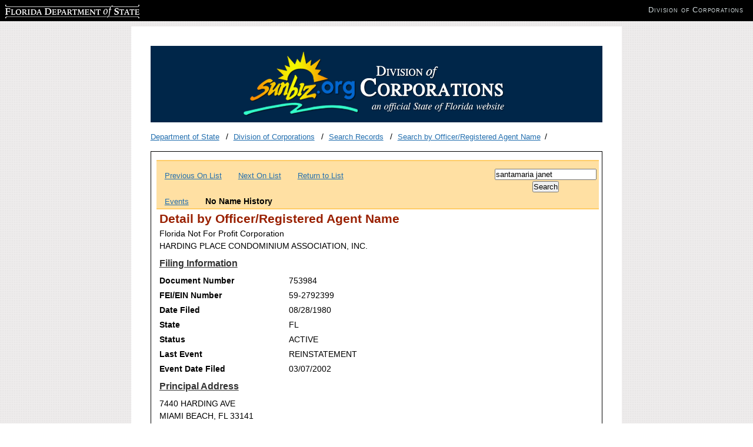

--- FILE ---
content_type: text/html; charset=utf-8
request_url: https://search.sunbiz.org/Inquiry/CorporationSearch/SearchResultDetail?inquirytype=OfficerRegisteredAgentName&directionType=PreviousList&searchNameOrder=SANTAMARIAJANET%207539842&aggregateId=domnp-753984-aa89a920-d2fc-4f66-bf7a-022d9146ee0e&searchTerm=santamaria%20janet&listNameOrder=SANTAMARIAJANET%207539842
body_size: 4312
content:

<!DOCTYPE html>
<html lang="en">
<head>
        <!-- Google tag (gtag.js) -->
    <script async src="https://www.googletagmanager.com/gtag/js?id=G-PFV0FXXNRV"></script>
    <script>
        window.dataLayer = window.dataLayer || [];
        function gtag() { dataLayer.push(arguments); }
        gtag('js', new Date());

        gtag('config', 'G-PFV0FXXNRV');
    </script>
    <script type="text/javascript">

        var _gaq = _gaq || [];
        _gaq.push(['_setAccount', 'UA-3263504-14']);
        _gaq.push(['_setDomainName', 'sunbiz.org']);
        _gaq.push(['_trackPageview']);

        (function () {
            var ga = document.createElement('script');
            ga.type = 'text/javascript';
            ga.async = true;
            ga.src = ('https:' == document.location.protocol ? 'https://ssl' : 'http://www') + '.google-analytics.com/ga.js';
            var s = document.getElementsByTagName('script')[0];
            s.parentNode.insertBefore(ga, s);
        })();

    </script>

    <meta http-equiv="Content-Type" content="text/html;charset=utf-8">
    <title>Detail by Officer/Registered Agent Name</title>


    <link href="/Content/cms?v=ItlM_lgsld8d5y2DZN8udILUOGATgDIMrXnf_hMtBKk1" rel="stylesheet"/>

    <link href="/Content/css?v=YjTsaROk3HQKOSU6Q5ygJPBgdl0Vr6Iz4ZXs9m6tLaY1" rel="stylesheet"/>

    <script src="/bundles/jquery?v="></script>




    <link runat="server" rel="shortcut icon" href="/favicon.ico" type="image/x-icon" />
    <link runat="server" rel="icon" href="/favicon.ico" type="image/ico" />



</head>

<body>
    <div id="wrapper">

        <div id="content">
            <div id="header">
                <img src="/Content/images/logo.png" class="logo" alt="Florida Division of Corporations">
            </div>
            <ul class="breadcrumbs list-inline">
                <li>
                        <a href="http://dos.myflorida.com/">Department of State</a>

                </li>
                <li>
                        <a href="http://dos.myflorida.com/sunbiz/">Division of Corporations</a>                                     </li>

                    <li>
                        <a href="http://dos.myflorida.com/sunbiz/search/">Search Records</a>                                             </li>


                    <li><a href="/Inquiry/CorporationSearch/ByOfficerOrRegisteredAgent">Search by Officer/Registered Agent Name</a></li>



            </ul>
            <div id="main">
                <div id="maincontent">


                    
<div id="navigationBar" class="navigationBar">
    <table>
        <tr>
                    <td>
                        <table width="550">
                            <tr>
                                <td colspan="3">
                                       <span><a href="/Inquiry/CorporationSearch/SearchResults?InquiryType=OfficerRegisteredAgentName&amp;InquiryDirectionType=PreviousRecord&amp;SearchTerm=santamaria%20janet&amp;SearchNameOrder=SANTAMARIAJANET%207539842&amp;ListNameOrder=SANTAMARIAJANET%207539842&amp;Detail=FL.DOS.Corporations.Shared.Contracts.FilingRecord" title="Previous On List">Previous On List</a></span>
                                       <span>&nbsp;&nbsp;&nbsp;&nbsp;&nbsp;</span>
                                       <span><a href="/Inquiry/CorporationSearch/SearchResults?InquiryType=OfficerRegisteredAgentName&amp;InquiryDirectionType=ForwardRecord&amp;SearchTerm=santamaria%20janet&amp;SearchNameOrder=SANTAMARIAJANET%207539842&amp;ListNameOrder=SANTAMARIAJANET%207539842&amp;Detail=FL.DOS.Corporations.Shared.Contracts.FilingRecord" title="Next On List">Next On List</a></span>
                                                                           <span>&nbsp;&nbsp;&nbsp;&nbsp;&nbsp;</span>
                                       <span><a href="/Inquiry/CorporationSearch/SearchResults?inquiryType=OfficerRegisteredAgentName&amp;inquiryDirectionType=CurrentList&amp;searchTerm=santamaria%20janet&amp;searchNameOrder=SANTAMARIAJANET%207539842&amp;ListNameOrder=SANTAMARIAJANET%207539842" title="Return to Search Results">Return to List</a></span>
                                </td>
                            </tr>
                            <tr>
                                <td class="SearchResultDetailBarLinks">
                                    <br/>
                                            <span><a href="/Inquiry/CorporationSearch/EventHistory?aggregateId=domnp-753984-aa89a920-d2fc-4f66-bf7a-022d9146ee0e&amp;entityId=753984&amp;CurrentPage=0&amp;SearchTerm=santamaria%20janet&amp;InquiryType=OfficerRegisteredAgentName&amp;inquiryDirectionType=CurrentList&amp;SearchNameOrder=SANTAMARIAJANET%207539842&amp;ListNameOrder=SANTAMARIAJANET%207539842" title="View Events">Events</a></span>
                                    <span>&nbsp;&nbsp;&nbsp;&nbsp;&nbsp;</span>

                                            <span><b>No Name History</b></span>
                                </td>
                            </tr>
                        </table>
                    </td>
                    <td style = "width:380px" ></td>
                    <td class="SearchResultDetailBarBox" >
<form action="/Inquiry/CorporationSearch/ByOfficerOrRegisteredAgent" method="post"><input aria-label="Search" class="SearchTermInputField" id="SearchTerm" name="SearchTerm" type="text" value="santamaria janet" />                            <input type="submit" name = "Search"value = "Search"/>
</form>                    </td>
        </tr>
    </table>
</div>


<script>
//This could be updated to update the placeholder value instead of the actual value to be more accessible friendly.
    $(document).ready(function () {




        $('input[type=text]').val('Officer/RA Name Search');

        

        
                
                        
                                
                                
                    

        //  $('input[type=text]').val('Test');
        //// var elem = document.getElementById("SearchTerm");
        // var test = document.getElementsByClassName("SearchTermInputField");
        // test.value = "My default value";
        // test.val('Heres a test');

        $('input[type=text]').focus(function () {
            $(this).val('');
        });
    });

</script>



<link rel="stylesheet" type="text/css" href="/Content/print.css" media="print">
<div class="searchResultDetail">
<h2>Detail by Officer/Registered Agent Name</h2>
    <div class="detailSection corporationName">
        <p>Florida Not For Profit Corporation</p>
        <p>HARDING PLACE CONDOMINIUM ASSOCIATION, INC.</p>
    </div>


    
    <div class="detailSection filingInformation">
        <span>Filing Information</span>
        <span><div>
    <label for="Detail_DocumentId">Document Number</label><span>753984</span>
    <label for="Detail_FeiEinNumber">FEI/EIN Number</label><span>59-2792399</span>
    <label for="Detail_FileDate">Date Filed</label><span>08/28/1980</span>
    <label for="Detail_EntityStateCountry">State</label><span>FL</span>
    <label for="Detail_Status">Status</label><span>ACTIVE</span>
<label for="Detail_LastEvent">Last Event</label><span>REINSTATEMENT</span>
<label for="Detail_LastEventFileDate">Event Date Filed</label><span>03/07/2002</span>
</div></span>
    </div>
   
            <div class="detailSection">
                <span>Principal Address</span>
                <span>

<div>
7440 HARDING AVE<br/>
            MIAMI BEACH, FL 33141<br/>
</div>
    

    

</span>
                    <br/>
                    <span>Changed: 05/27/2021 </span>
            </div>
                    <div class="detailSection">
                <span>Mailing Address</span>
                <span>

<div>
7440 HARDING AVE<br/>
    OFFICE- Box<br/>
        MIAMI BEACH, FL 33141<br/>
</div>
    

    

</span>
                    <br/>
                    <span>Changed: 05/27/2021</span>
                    <br/>
            </div>
        
        <div class="detailSection">
        <span>Registered Agent Name & Address</span>
                 <span>Gibson, Dana
</span>
                 <span>

<div>
7440 HARDING AVE<br/>
    Unit 502<br/>
        MIAMI BEACH, FL 33141<br/>
</div>
    

    

</span>
                     <br/>
                     <span>Name Changed: 05/01/2025</span><br/>
                     <br/>
                     <span>Address Changed: 05/01/2025 </span>
                
        </div>
    
        <div class="detailSection">
            <span>Officer/Director Detail</span>
                <span><b>Name & Address</b></span>
                <br/>
                <br/>
         <span>Title&nbsp;President, Treasurer</span>
         <br/>
         <br/>
Ganem, Sal    <span>

<div>
7440 HARDING AVE<br/>
    OFFICE- Box<br/>
        MIAMI BEACH, FL 33141<br/>
</div>
    

    

</span>
    <br/>
         <span>Title&nbsp;Secretary</span>
         <br/>
         <br/>
DEPHILLIPS, RAYMOND    <span>

<div>
7440 HARDING AVE<br/>
    OFFICE- Box<br/>
        MIAMI BEACH, FL 33141<br/>
</div>
    

    

</span>
    <br/>
         <span>Title&nbsp;LCAM</span>
         <br/>
         <br/>
Mirabal, Belkis    <span>

<div>
1000 5th Street<br/>
        Suite 1316<br/>
    Miami Beach, FL 33139<br/>
</div>
    

    

</span>
    <br/>
         <span>Title&nbsp;VP</span>
         <br/>
         <br/>
Romero, Emiliano    <span>

<div>
7440 Harding Ave<br/>
    OFFICE- Box<br/>
        Miami Beach, FL 33141<br/>
</div>
    

    

</span>
    <br/>
         <span>Title&nbsp;Treasurer</span>
         <br/>
         <br/>
GIBSON, DANA    <span>

<div>
7440 HARDING AVE<br/>
    OFFICE- Box<br/>
        MIAMI BEACH, FL 33141<br/>
</div>
    

    

</span>
    <br/>
         <span>Title&nbsp;Director</span>
         <br/>
         <br/>
HYMAN, DOREEN    <span>

<div>
7440 HARDING AVE<br/>
    OFFICE- Box<br/>
        MIAMI BEACH, FL 33141<br/>
</div>
    

    

</span>
    <br/>
        </div>
    
        <div class="detailSection">
            <span>Annual Reports</span>
            <table>

                   <tr><td class="AnnualReportHeader">Report Year</td><td class="AnnualReportHeader">Filed Date</td></tr>
    <tr>
        <td>2024</td>
        <td>04/25/2024</td>
    </tr>



    <tr>
        <td>2024</td>
        <td>08/01/2024</td>
    </tr>



    <tr>
        <td>2025</td>
        <td>05/01/2025</td>
    </tr>



            </table>
        </div>
    
    <br/>
    
        <div class="detailSection">
            <span>Document Images</span>
            <table>



    <tr>
                    <td>

                        <a href="/Inquiry/CorporationSearch/GetDocument?aggregateId=domnp-753984-aa89a920-d2fc-4f66-bf7a-022d9146ee0e&amp;transactionId=753984-ff5dd31d-f022-4c70-b63f-eb811b2877a2&amp;formatType=PDF" target="_blank" title="View Document as PDF">05/01/2025 -- ANNUAL REPORT</a>
                    </td>
                    <td>
                        <a class="ButtonLink" href="/Inquiry/CorporationSearch/GetDocument?aggregateId=domnp-753984-aa89a920-d2fc-4f66-bf7a-022d9146ee0e&amp;transactionId=753984-ff5dd31d-f022-4c70-b63f-eb811b2877a2&amp;formatType=PDF" target="_blank" title="View Document as PDF">View image in PDF format</a>
                    </td>
    </tr>



    <tr>
                    <td>

                        <a href="/Inquiry/CorporationSearch/GetDocument?aggregateId=domnp-753984-aa89a920-d2fc-4f66-bf7a-022d9146ee0e&amp;transactionId=753984-b3943a14-70b9-412c-8a5e-308f3420210c&amp;formatType=PDF" target="_blank" title="View Document as PDF">08/01/2024 -- AMENDED ANNUAL REPORT</a>
                    </td>
                    <td>
                        <a class="ButtonLink" href="/Inquiry/CorporationSearch/GetDocument?aggregateId=domnp-753984-aa89a920-d2fc-4f66-bf7a-022d9146ee0e&amp;transactionId=753984-b3943a14-70b9-412c-8a5e-308f3420210c&amp;formatType=PDF" target="_blank" title="View Document as PDF">View image in PDF format</a>
                    </td>
    </tr>



    <tr>
                    <td>

                        <a href="/Inquiry/CorporationSearch/GetDocument?aggregateId=domnp-753984-aa89a920-d2fc-4f66-bf7a-022d9146ee0e&amp;transactionId=753984-d16e44b1-cf6a-4d20-9a1e-0e144819f3ed&amp;formatType=PDF" target="_blank" title="View Document as PDF">04/25/2024 -- ANNUAL REPORT</a>
                    </td>
                    <td>
                        <a class="ButtonLink" href="/Inquiry/CorporationSearch/GetDocument?aggregateId=domnp-753984-aa89a920-d2fc-4f66-bf7a-022d9146ee0e&amp;transactionId=753984-d16e44b1-cf6a-4d20-9a1e-0e144819f3ed&amp;formatType=PDF" target="_blank" title="View Document as PDF">View image in PDF format</a>
                    </td>
    </tr>



    <tr>
                    <td>

                        <a href="/Inquiry/CorporationSearch/GetDocument?aggregateId=domnp-753984-aa89a920-d2fc-4f66-bf7a-022d9146ee0e&amp;transactionId=753984-f78b4ac3-220b-4c1f-9f8b-1e7039834294&amp;formatType=PDF" target="_blank" title="View Document as PDF">04/14/2023 -- ANNUAL REPORT</a>
                    </td>
                    <td>
                        <a class="ButtonLink" href="/Inquiry/CorporationSearch/GetDocument?aggregateId=domnp-753984-aa89a920-d2fc-4f66-bf7a-022d9146ee0e&amp;transactionId=753984-f78b4ac3-220b-4c1f-9f8b-1e7039834294&amp;formatType=PDF" target="_blank" title="View Document as PDF">View image in PDF format</a>
                    </td>
    </tr>



    <tr>
                    <td>

                        <a href="/Inquiry/CorporationSearch/GetDocument?aggregateId=domnp-753984-aa89a920-d2fc-4f66-bf7a-022d9146ee0e&amp;transactionId=753984-d21291ec-1ecc-458e-b763-974051e6dbfa&amp;formatType=PDF" target="_blank" title="View Document as PDF">04/21/2022 -- AMENDED ANNUAL REPORT</a>
                    </td>
                    <td>
                        <a class="ButtonLink" href="/Inquiry/CorporationSearch/GetDocument?aggregateId=domnp-753984-aa89a920-d2fc-4f66-bf7a-022d9146ee0e&amp;transactionId=753984-d21291ec-1ecc-458e-b763-974051e6dbfa&amp;formatType=PDF" target="_blank" title="View Document as PDF">View image in PDF format</a>
                    </td>
    </tr>



    <tr>
                    <td>

                        <a href="/Inquiry/CorporationSearch/GetDocument?aggregateId=domnp-753984-aa89a920-d2fc-4f66-bf7a-022d9146ee0e&amp;transactionId=753984-d0e3f423-0bcb-4dd0-bd3b-3c72d2548bc9&amp;formatType=PDF" target="_blank" title="View Document as PDF">03/15/2022 -- AMENDED ANNUAL REPORT</a>
                    </td>
                    <td>
                        <a class="ButtonLink" href="/Inquiry/CorporationSearch/GetDocument?aggregateId=domnp-753984-aa89a920-d2fc-4f66-bf7a-022d9146ee0e&amp;transactionId=753984-d0e3f423-0bcb-4dd0-bd3b-3c72d2548bc9&amp;formatType=PDF" target="_blank" title="View Document as PDF">View image in PDF format</a>
                    </td>
    </tr>



    <tr>
                    <td>

                        <a href="/Inquiry/CorporationSearch/GetDocument?aggregateId=domnp-753984-aa89a920-d2fc-4f66-bf7a-022d9146ee0e&amp;transactionId=753984-c6058418-f932-4bbe-a81b-009757c7bdfd&amp;formatType=PDF" target="_blank" title="View Document as PDF">02/08/2022 -- ANNUAL REPORT</a>
                    </td>
                    <td>
                        <a class="ButtonLink" href="/Inquiry/CorporationSearch/GetDocument?aggregateId=domnp-753984-aa89a920-d2fc-4f66-bf7a-022d9146ee0e&amp;transactionId=753984-c6058418-f932-4bbe-a81b-009757c7bdfd&amp;formatType=PDF" target="_blank" title="View Document as PDF">View image in PDF format</a>
                    </td>
    </tr>



    <tr>
                    <td>

                        <a href="/Inquiry/CorporationSearch/GetDocument?aggregateId=domnp-753984-aa89a920-d2fc-4f66-bf7a-022d9146ee0e&amp;transactionId=753984-ae317c90-d86c-4e48-af7c-e5b4b4eff3ad&amp;formatType=PDF" target="_blank" title="View Document as PDF">05/27/2021 -- AMENDED ANNUAL REPORT</a>
                    </td>
                    <td>
                        <a class="ButtonLink" href="/Inquiry/CorporationSearch/GetDocument?aggregateId=domnp-753984-aa89a920-d2fc-4f66-bf7a-022d9146ee0e&amp;transactionId=753984-ae317c90-d86c-4e48-af7c-e5b4b4eff3ad&amp;formatType=PDF" target="_blank" title="View Document as PDF">View image in PDF format</a>
                    </td>
    </tr>



    <tr>
                    <td>

                        <a href="/Inquiry/CorporationSearch/GetDocument?aggregateId=domnp-753984-aa89a920-d2fc-4f66-bf7a-022d9146ee0e&amp;transactionId=753984-f1276ee8-40b2-452e-8e58-9e4e4b6dc326&amp;formatType=PDF" target="_blank" title="View Document as PDF">04/22/2021 -- ANNUAL REPORT</a>
                    </td>
                    <td>
                        <a class="ButtonLink" href="/Inquiry/CorporationSearch/GetDocument?aggregateId=domnp-753984-aa89a920-d2fc-4f66-bf7a-022d9146ee0e&amp;transactionId=753984-f1276ee8-40b2-452e-8e58-9e4e4b6dc326&amp;formatType=PDF" target="_blank" title="View Document as PDF">View image in PDF format</a>
                    </td>
    </tr>



    <tr>
                    <td>

                        <a href="/Inquiry/CorporationSearch/GetDocument?aggregateId=domnp-753984-aa89a920-d2fc-4f66-bf7a-022d9146ee0e&amp;transactionId=753984-b9cafa82-1e81-4d11-b120-b0dbfdb552fd&amp;formatType=PDF" target="_blank" title="View Document as PDF">05/29/2020 -- ANNUAL REPORT</a>
                    </td>
                    <td>
                        <a class="ButtonLink" href="/Inquiry/CorporationSearch/GetDocument?aggregateId=domnp-753984-aa89a920-d2fc-4f66-bf7a-022d9146ee0e&amp;transactionId=753984-b9cafa82-1e81-4d11-b120-b0dbfdb552fd&amp;formatType=PDF" target="_blank" title="View Document as PDF">View image in PDF format</a>
                    </td>
    </tr>



    <tr>
                    <td>

                        <a href="/Inquiry/CorporationSearch/GetDocument?aggregateId=domnp-753984-aa89a920-d2fc-4f66-bf7a-022d9146ee0e&amp;transactionId=753984-0252309e-df79-433a-a5c8-6b80b8bd6b0a&amp;formatType=PDF" target="_blank" title="View Document as PDF">04/30/2019 -- ANNUAL REPORT</a>
                    </td>
                    <td>
                        <a class="ButtonLink" href="/Inquiry/CorporationSearch/GetDocument?aggregateId=domnp-753984-aa89a920-d2fc-4f66-bf7a-022d9146ee0e&amp;transactionId=753984-0252309e-df79-433a-a5c8-6b80b8bd6b0a&amp;formatType=PDF" target="_blank" title="View Document as PDF">View image in PDF format</a>
                    </td>
    </tr>



    <tr>
                    <td>

                        <a href="/Inquiry/CorporationSearch/GetDocument?aggregateId=domnp-753984-aa89a920-d2fc-4f66-bf7a-022d9146ee0e&amp;transactionId=753984-47bca622-9a31-4242-b36f-3ced3504fa66&amp;formatType=PDF" target="_blank" title="View Document as PDF">05/10/2018 -- AMENDED ANNUAL REPORT</a>
                    </td>
                    <td>
                        <a class="ButtonLink" href="/Inquiry/CorporationSearch/GetDocument?aggregateId=domnp-753984-aa89a920-d2fc-4f66-bf7a-022d9146ee0e&amp;transactionId=753984-47bca622-9a31-4242-b36f-3ced3504fa66&amp;formatType=PDF" target="_blank" title="View Document as PDF">View image in PDF format</a>
                    </td>
    </tr>



    <tr>
                    <td>

                        <a href="/Inquiry/CorporationSearch/GetDocument?aggregateId=domnp-753984-aa89a920-d2fc-4f66-bf7a-022d9146ee0e&amp;transactionId=753984-6224c305-c0f4-4e67-ae7b-42a1e1262448&amp;formatType=PDF" target="_blank" title="View Document as PDF">02/14/2018 -- ANNUAL REPORT</a>
                    </td>
                    <td>
                        <a class="ButtonLink" href="/Inquiry/CorporationSearch/GetDocument?aggregateId=domnp-753984-aa89a920-d2fc-4f66-bf7a-022d9146ee0e&amp;transactionId=753984-6224c305-c0f4-4e67-ae7b-42a1e1262448&amp;formatType=PDF" target="_blank" title="View Document as PDF">View image in PDF format</a>
                    </td>
    </tr>



    <tr>
                    <td>

                        <a href="/Inquiry/CorporationSearch/GetDocument?aggregateId=domnp-753984-aa89a920-d2fc-4f66-bf7a-022d9146ee0e&amp;transactionId=753984-2743f8c9-6873-42d3-8c7b-5efbf04c6af7&amp;formatType=PDF" target="_blank" title="View Document as PDF">12/08/2017 -- AMENDED ANNUAL REPORT</a>
                    </td>
                    <td>
                        <a class="ButtonLink" href="/Inquiry/CorporationSearch/GetDocument?aggregateId=domnp-753984-aa89a920-d2fc-4f66-bf7a-022d9146ee0e&amp;transactionId=753984-2743f8c9-6873-42d3-8c7b-5efbf04c6af7&amp;formatType=PDF" target="_blank" title="View Document as PDF">View image in PDF format</a>
                    </td>
    </tr>



    <tr>
                    <td>

                        <a href="/Inquiry/CorporationSearch/GetDocument?aggregateId=domnp-753984-aa89a920-d2fc-4f66-bf7a-022d9146ee0e&amp;transactionId=753984-c5f5bd80-cce4-48a5-b1ff-2ac88759da3e&amp;formatType=PDF" target="_blank" title="View Document as PDF">11/09/2017 -- AMENDED ANNUAL REPORT</a>
                    </td>
                    <td>
                        <a class="ButtonLink" href="/Inquiry/CorporationSearch/GetDocument?aggregateId=domnp-753984-aa89a920-d2fc-4f66-bf7a-022d9146ee0e&amp;transactionId=753984-c5f5bd80-cce4-48a5-b1ff-2ac88759da3e&amp;formatType=PDF" target="_blank" title="View Document as PDF">View image in PDF format</a>
                    </td>
    </tr>



    <tr>
                    <td>

                        <a href="/Inquiry/CorporationSearch/GetDocument?aggregateId=domnp-753984-aa89a920-d2fc-4f66-bf7a-022d9146ee0e&amp;transactionId=753984-44e88195-b8c1-425b-8ab8-b023f8195ed6&amp;formatType=PDF" target="_blank" title="View Document as PDF">01/13/2017 -- ANNUAL REPORT</a>
                    </td>
                    <td>
                        <a class="ButtonLink" href="/Inquiry/CorporationSearch/GetDocument?aggregateId=domnp-753984-aa89a920-d2fc-4f66-bf7a-022d9146ee0e&amp;transactionId=753984-44e88195-b8c1-425b-8ab8-b023f8195ed6&amp;formatType=PDF" target="_blank" title="View Document as PDF">View image in PDF format</a>
                    </td>
    </tr>



    <tr>
                    <td>

                        <a href="/Inquiry/CorporationSearch/GetDocument?aggregateId=domnp-753984-aa89a920-d2fc-4f66-bf7a-022d9146ee0e&amp;transactionId=753984-894de797-a6d4-486e-99e5-9f28d75d6e90&amp;formatType=PDF" target="_blank" title="View Document as PDF">04/22/2016 -- AMENDED ANNUAL REPORT</a>
                    </td>
                    <td>
                        <a class="ButtonLink" href="/Inquiry/CorporationSearch/GetDocument?aggregateId=domnp-753984-aa89a920-d2fc-4f66-bf7a-022d9146ee0e&amp;transactionId=753984-894de797-a6d4-486e-99e5-9f28d75d6e90&amp;formatType=PDF" target="_blank" title="View Document as PDF">View image in PDF format</a>
                    </td>
    </tr>



    <tr>
                    <td>

                        <a href="/Inquiry/CorporationSearch/GetDocument?aggregateId=domnp-753984-aa89a920-d2fc-4f66-bf7a-022d9146ee0e&amp;transactionId=753984-217232d3-ca1d-4225-a342-d343ad651e29&amp;formatType=PDF" target="_blank" title="View Document as PDF">02/02/2016 -- ANNUAL REPORT</a>
                    </td>
                    <td>
                        <a class="ButtonLink" href="/Inquiry/CorporationSearch/GetDocument?aggregateId=domnp-753984-aa89a920-d2fc-4f66-bf7a-022d9146ee0e&amp;transactionId=753984-217232d3-ca1d-4225-a342-d343ad651e29&amp;formatType=PDF" target="_blank" title="View Document as PDF">View image in PDF format</a>
                    </td>
    </tr>



    <tr>
                    <td>

                        <a href="/Inquiry/CorporationSearch/GetDocument?aggregateId=domnp-753984-aa89a920-d2fc-4f66-bf7a-022d9146ee0e&amp;transactionId=753984-a2064f1f-2bc8-46a0-981d-d7c7429d910f&amp;formatType=PDF" target="_blank" title="View Document as PDF">01/13/2015 -- ANNUAL REPORT</a>
                    </td>
                    <td>
                        <a class="ButtonLink" href="/Inquiry/CorporationSearch/GetDocument?aggregateId=domnp-753984-aa89a920-d2fc-4f66-bf7a-022d9146ee0e&amp;transactionId=753984-a2064f1f-2bc8-46a0-981d-d7c7429d910f&amp;formatType=PDF" target="_blank" title="View Document as PDF">View image in PDF format</a>
                    </td>
    </tr>



    <tr>
                    <td>

                        <a href="/Inquiry/CorporationSearch/GetDocument?aggregateId=domnp-753984-aa89a920-d2fc-4f66-bf7a-022d9146ee0e&amp;transactionId=753984-6bf28e22-bc5a-4c20-9edd-31ffc721d822&amp;formatType=PDF" target="_blank" title="View Document as PDF">01/02/2014 -- ANNUAL REPORT</a>
                    </td>
                    <td>
                        <a class="ButtonLink" href="/Inquiry/CorporationSearch/GetDocument?aggregateId=domnp-753984-aa89a920-d2fc-4f66-bf7a-022d9146ee0e&amp;transactionId=753984-6bf28e22-bc5a-4c20-9edd-31ffc721d822&amp;formatType=PDF" target="_blank" title="View Document as PDF">View image in PDF format</a>
                    </td>
    </tr>



    <tr>
                <td>
                    
                    
                    <a href="/Inquiry/CorporationSearch/ConvertTiffToPDF?storagePath=COR%5C2014%5C0108%5C53952067.Tif&amp;documentNumber=753984" target="_blank" title="View Document as PDF">12/23/2013 -- Off/Dir Resignation</a>

                </td>
                <td>
                    <a class="ButtonLink" href="/Inquiry/CorporationSearch/ConvertTiffToPDF?storagePath=COR%5C2014%5C0108%5C53952067.Tif&amp;documentNumber=753984" target="_blank" title="View Document as PDF">View image in PDF format</a>
                </td>
    </tr>



    <tr>
                    <td>

                        <a href="/Inquiry/CorporationSearch/GetDocument?aggregateId=domnp-753984-aa89a920-d2fc-4f66-bf7a-022d9146ee0e&amp;transactionId=753984-9e5551d8-e56c-4fb9-820c-67f5d2cb86d2&amp;formatType=PDF" target="_blank" title="View Document as PDF">01/21/2013 -- ANNUAL REPORT</a>
                    </td>
                    <td>
                        <a class="ButtonLink" href="/Inquiry/CorporationSearch/GetDocument?aggregateId=domnp-753984-aa89a920-d2fc-4f66-bf7a-022d9146ee0e&amp;transactionId=753984-9e5551d8-e56c-4fb9-820c-67f5d2cb86d2&amp;formatType=PDF" target="_blank" title="View Document as PDF">View image in PDF format</a>
                    </td>
    </tr>



    <tr>
                <td>
                    
                    
                    <a href="/Inquiry/CorporationSearch/ConvertTiffToPDF?storagePath=COR%5C2012%5C0409%5C27959947.tif&amp;documentNumber=753984" target="_blank" title="View Document as PDF">04/09/2012 -- ANNUAL REPORT</a>

                </td>
                <td>
                    <a class="ButtonLink" href="/Inquiry/CorporationSearch/ConvertTiffToPDF?storagePath=COR%5C2012%5C0409%5C27959947.tif&amp;documentNumber=753984" target="_blank" title="View Document as PDF">View image in PDF format</a>
                </td>
    </tr>



    <tr>
                <td>
                    
                    
                    <a href="/Inquiry/CorporationSearch/ConvertTiffToPDF?storagePath=COR%5C2011%5C0215%5C94287354.tif&amp;documentNumber=753984" target="_blank" title="View Document as PDF">02/15/2011 -- ANNUAL REPORT</a>

                </td>
                <td>
                    <a class="ButtonLink" href="/Inquiry/CorporationSearch/ConvertTiffToPDF?storagePath=COR%5C2011%5C0215%5C94287354.tif&amp;documentNumber=753984" target="_blank" title="View Document as PDF">View image in PDF format</a>
                </td>
    </tr>



    <tr>
                <td>
                    
                    
                    <a href="/Inquiry/CorporationSearch/ConvertTiffToPDF?storagePath=COR%5C2010%5C0330%5C73735329.tif&amp;documentNumber=753984" target="_blank" title="View Document as PDF">03/30/2010 -- ANNUAL REPORT</a>

                </td>
                <td>
                    <a class="ButtonLink" href="/Inquiry/CorporationSearch/ConvertTiffToPDF?storagePath=COR%5C2010%5C0330%5C73735329.tif&amp;documentNumber=753984" target="_blank" title="View Document as PDF">View image in PDF format</a>
                </td>
    </tr>



    <tr>
                <td>
                    
                    
                    <a href="/Inquiry/CorporationSearch/ConvertTiffToPDF?storagePath=COR%5C2009%5C0506%5C55545291.tif&amp;documentNumber=753984" target="_blank" title="View Document as PDF">05/06/2009 -- ANNUAL REPORT</a>

                </td>
                <td>
                    <a class="ButtonLink" href="/Inquiry/CorporationSearch/ConvertTiffToPDF?storagePath=COR%5C2009%5C0506%5C55545291.tif&amp;documentNumber=753984" target="_blank" title="View Document as PDF">View image in PDF format</a>
                </td>
    </tr>



    <tr>
                <td>
                    
                    
                    <a href="/Inquiry/CorporationSearch/ConvertTiffToPDF?storagePath=COR%5C2008%5C0421%5C30780273.tif&amp;documentNumber=753984" target="_blank" title="View Document as PDF">04/21/2008 -- ANNUAL REPORT</a>

                </td>
                <td>
                    <a class="ButtonLink" href="/Inquiry/CorporationSearch/ConvertTiffToPDF?storagePath=COR%5C2008%5C0421%5C30780273.tif&amp;documentNumber=753984" target="_blank" title="View Document as PDF">View image in PDF format</a>
                </td>
    </tr>



    <tr>
                <td>
                    
                    
                    <a href="/Inquiry/CorporationSearch/ConvertTiffToPDF?storagePath=COR%5C2007%5C0320%5C10774991.tif&amp;documentNumber=753984" target="_blank" title="View Document as PDF">03/19/2007 -- ANNUAL REPORT</a>

                </td>
                <td>
                    <a class="ButtonLink" href="/Inquiry/CorporationSearch/ConvertTiffToPDF?storagePath=COR%5C2007%5C0320%5C10774991.tif&amp;documentNumber=753984" target="_blank" title="View Document as PDF">View image in PDF format</a>
                </td>
    </tr>



    <tr>
                <td>
                    
                    
                    <a href="/Inquiry/CorporationSearch/ConvertTiffToPDF?storagePath=COR%5C2006%5C0602%5C30732873.tif&amp;documentNumber=753984" target="_blank" title="View Document as PDF">06/02/2006 -- ANNUAL REPORT</a>

                </td>
                <td>
                    <a class="ButtonLink" href="/Inquiry/CorporationSearch/ConvertTiffToPDF?storagePath=COR%5C2006%5C0602%5C30732873.tif&amp;documentNumber=753984" target="_blank" title="View Document as PDF">View image in PDF format</a>
                </td>
    </tr>



    <tr>
                <td>
                    
                    
                    <a href="/Inquiry/CorporationSearch/ConvertTiffToPDF?storagePath=COR%5C2005%5C0601%5C33180831.tif&amp;documentNumber=753984" target="_blank" title="View Document as PDF">05/31/2005 -- ANNUAL REPORT</a>

                </td>
                <td>
                    <a class="ButtonLink" href="/Inquiry/CorporationSearch/ConvertTiffToPDF?storagePath=COR%5C2005%5C0601%5C33180831.tif&amp;documentNumber=753984" target="_blank" title="View Document as PDF">View image in PDF format</a>
                </td>
    </tr>



    <tr>
                <td>
                    
                    
                    <a href="/Inquiry/CorporationSearch/ConvertTiffToPDF?storagePath=COR%5C2004%5C0921%5C680201AD.tif&amp;documentNumber=753984" target="_blank" title="View Document as PDF">09/21/2004 -- ANNUAL REPORT</a>

                </td>
                <td>
                    <a class="ButtonLink" href="/Inquiry/CorporationSearch/ConvertTiffToPDF?storagePath=COR%5C2004%5C0921%5C680201AD.tif&amp;documentNumber=753984" target="_blank" title="View Document as PDF">View image in PDF format</a>
                </td>
    </tr>



    <tr>
                <td>
                    
                    
                    <a href="/Inquiry/CorporationSearch/ConvertTiffToPDF?storagePath=COR1%5C2003%5C0527%5C9375043C.tif&amp;documentNumber=753984" target="_blank" title="View Document as PDF">05/09/2003 -- ANNUAL REPORT</a>

                </td>
                <td>
                    <a class="ButtonLink" href="/Inquiry/CorporationSearch/ConvertTiffToPDF?storagePath=COR1%5C2003%5C0527%5C9375043C.tif&amp;documentNumber=753984" target="_blank" title="View Document as PDF">View image in PDF format</a>
                </td>
    </tr>



    <tr>
                <td>
                    
                    
                    <a href="/Inquiry/CorporationSearch/ConvertTiffToPDF?storagePath=COR%5C2002%5C0406%5C9512002D.tif&amp;documentNumber=753984" target="_blank" title="View Document as PDF">03/07/2002 -- REINSTATEMENT</a>

                </td>
                <td>
                    <a class="ButtonLink" href="/Inquiry/CorporationSearch/ConvertTiffToPDF?storagePath=COR%5C2002%5C0406%5C9512002D.tif&amp;documentNumber=753984" target="_blank" title="View Document as PDF">View image in PDF format</a>
                </td>
    </tr>

            </table>
        </div>
    <br/>
    <br/>
    <div id="navigationBar" class="navigationBar">
    <table>
        <tr>
                    <td>
                        <table width="550">
                            <tr>
                                <td colspan="3">
                                       <span><a href="/Inquiry/CorporationSearch/SearchResults?InquiryType=OfficerRegisteredAgentName&amp;InquiryDirectionType=PreviousRecord&amp;SearchTerm=santamaria%20janet&amp;SearchNameOrder=SANTAMARIAJANET%207539842&amp;ListNameOrder=SANTAMARIAJANET%207539842&amp;Detail=FL.DOS.Corporations.Shared.Contracts.FilingRecord" title="Previous On List">Previous On List</a></span>
                                       <span>&nbsp;&nbsp;&nbsp;&nbsp;&nbsp;</span>
                                       <span><a href="/Inquiry/CorporationSearch/SearchResults?InquiryType=OfficerRegisteredAgentName&amp;InquiryDirectionType=ForwardRecord&amp;SearchTerm=santamaria%20janet&amp;SearchNameOrder=SANTAMARIAJANET%207539842&amp;ListNameOrder=SANTAMARIAJANET%207539842&amp;Detail=FL.DOS.Corporations.Shared.Contracts.FilingRecord" title="Next On List">Next On List</a></span>
                                                                           <span>&nbsp;&nbsp;&nbsp;&nbsp;&nbsp;</span>
                                       <span><a href="/Inquiry/CorporationSearch/SearchResults?inquiryType=OfficerRegisteredAgentName&amp;inquiryDirectionType=CurrentList&amp;searchTerm=santamaria%20janet&amp;searchNameOrder=SANTAMARIAJANET%207539842&amp;ListNameOrder=SANTAMARIAJANET%207539842" title="Return to Search Results">Return to List</a></span>
                                </td>
                            </tr>
                            <tr>
                                <td class="SearchResultDetailBarLinks">
                                    <br/>
                                            <span><a href="/Inquiry/CorporationSearch/EventHistory?aggregateId=domnp-753984-aa89a920-d2fc-4f66-bf7a-022d9146ee0e&amp;entityId=753984&amp;CurrentPage=0&amp;SearchTerm=santamaria%20janet&amp;InquiryType=OfficerRegisteredAgentName&amp;inquiryDirectionType=CurrentList&amp;SearchNameOrder=SANTAMARIAJANET%207539842&amp;ListNameOrder=SANTAMARIAJANET%207539842" title="View Events">Events</a></span>
                                    <span>&nbsp;&nbsp;&nbsp;&nbsp;&nbsp;</span>

                                            <span><b>No Name History</b></span>
                                </td>
                            </tr>
                        </table>
                    </td>
                    <td style = "width:380px" ></td>
                    <td class="SearchResultDetailBarBox" >
<form action="/Inquiry/CorporationSearch/ByOfficerOrRegisteredAgent" method="post"><input aria-label="Search" class="SearchTermInputField" id="SearchTerm" name="SearchTerm" type="text" value="santamaria janet" />                            <input type="submit" name = "Search"value = "Search"/>
</form>                    </td>
        </tr>
    </table>
</div>


<script>
//This could be updated to update the placeholder value instead of the actual value to be more accessible friendly.
    $(document).ready(function () {




        $('input[type=text]').val('Officer/RA Name Search');

        

        
                
                        
                                
                                
                    

        //  $('input[type=text]').val('Test');
        //// var elem = document.getElementById("SearchTerm");
        // var test = document.getElementsByClassName("SearchTermInputField");
        // test.value = "My default value";
        // test.val('Heres a test');

        $('input[type=text]').focus(function () {
            $(this).val('');
        });
    });

</script>

</div>


                </div>
            </div>

        </div>
        <div id="footer">
            <p>Florida Department of State, Division of Corporations</p>
        </div>
    </div>


    <div id="dosbanner">
        <div class="clearfix">
            <div>
                <!--- leave alone --->

                <p class="replace" id="dosLogo"><a href="http://dos.myflorida.com" target="_blank"><span></span>Florida Department of State</a></p>
                <ul class="clearfix division-name" id="dosDivision">
                    <!--- update with appropriate division name, website and title --->
                    <li><a href="http://dos.myflorida.com/sunbiz/" target="_blank">Division of Corporations</a></li>
                </ul>
            </div>
        </div>
    </div>



</body>
</html>


--- FILE ---
content_type: text/css
request_url: https://search.sunbiz.org/Content/print.css
body_size: 230
content:
body {
  color : #000000;
  background : #ffffff;
  font-family: Arial, Helvetica, sans-serif;
  font-size : 12pt;
}

#navigationBar, #menu, #footerMenu { display: none;}

#printSpaces { display: block;}

#headerBar {
    z-index: 20000;
}

.content-wrapper {
    z-index: 200;
}

.sunbizBanner {
    width: 752px;
}





